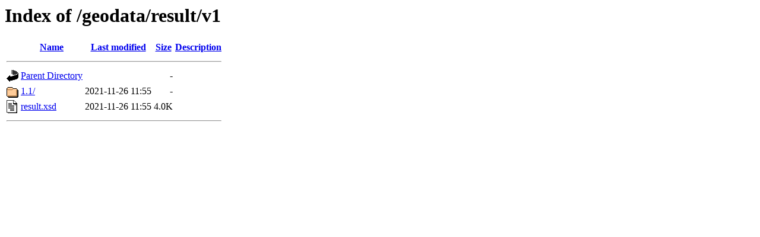

--- FILE ---
content_type: text/html;charset=ISO-8859-1
request_url: https://namespace.lantmateriet.se/geodata/result/v1/?C=M;O=A
body_size: 1130
content:
<!DOCTYPE HTML PUBLIC "-//W3C//DTD HTML 3.2 Final//EN">
<html>
 <head>
  <title>Index of /geodata/result/v1</title>
 </head>
 <body>
<h1>Index of /geodata/result/v1</h1>
  <table>
   <tr><th valign="top"><img src="/icons/blank.gif" alt="[ICO]"></th><th><a href="?C=N;O=A">Name</a></th><th><a href="?C=M;O=D">Last modified</a></th><th><a href="?C=S;O=A">Size</a></th><th><a href="?C=D;O=A">Description</a></th></tr>
   <tr><th colspan="5"><hr></th></tr>
<tr><td valign="top"><img src="/icons/back.gif" alt="[PARENTDIR]"></td><td><a href="/geodata/result/">Parent Directory</a>       </td><td>&nbsp;</td><td align="right">  - </td><td>&nbsp;</td></tr>
<tr><td valign="top"><img src="/icons/folder.gif" alt="[DIR]"></td><td><a href="1.1/">1.1/</a>                   </td><td align="right">2021-11-26 11:55  </td><td align="right">  - </td><td>&nbsp;</td></tr>
<tr><td valign="top"><img src="/icons/text.gif" alt="[TXT]"></td><td><a href="result.xsd">result.xsd</a>             </td><td align="right">2021-11-26 11:55  </td><td align="right">4.0K</td><td>&nbsp;</td></tr>
   <tr><th colspan="5"><hr></th></tr>
</table>
</body></html>
